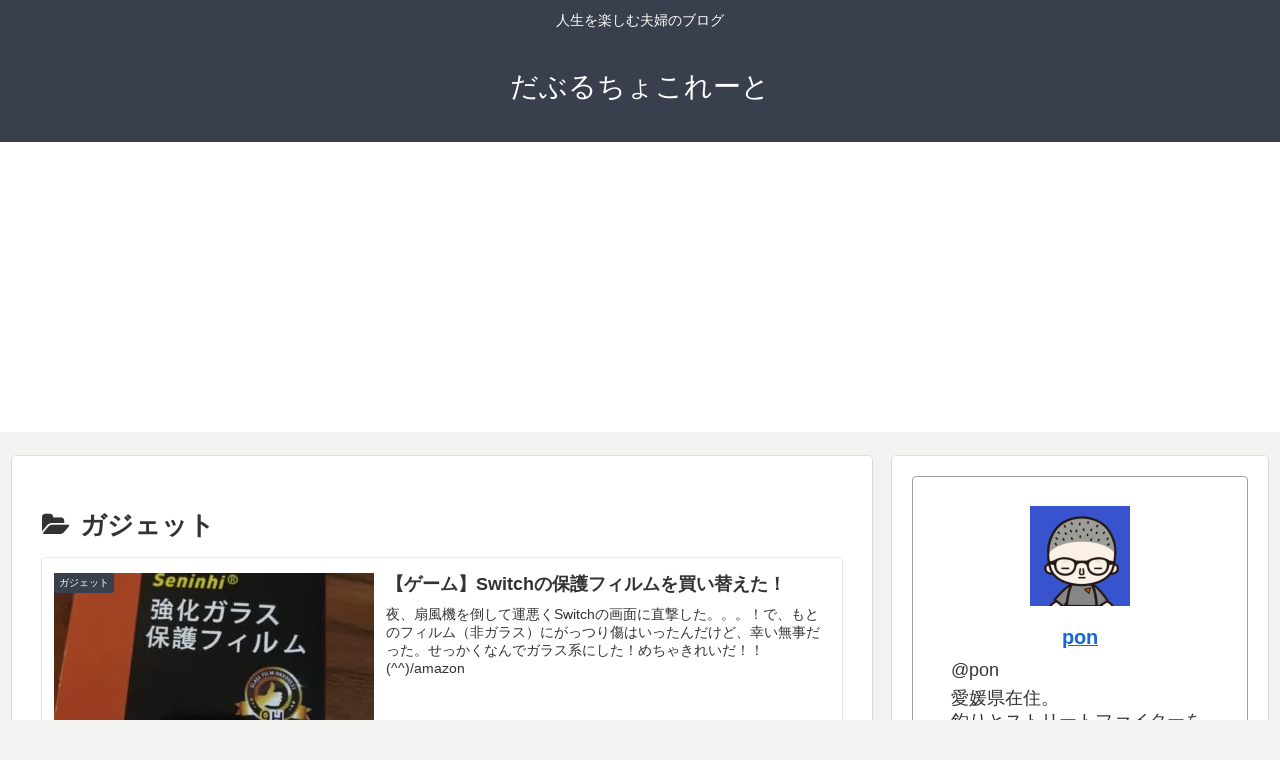

--- FILE ---
content_type: text/html; charset=utf-8
request_url: https://www.google.com/recaptcha/api2/aframe
body_size: 267
content:
<!DOCTYPE HTML><html><head><meta http-equiv="content-type" content="text/html; charset=UTF-8"></head><body><script nonce="-BAEkHio9BH-4QffCf5kow">/** Anti-fraud and anti-abuse applications only. See google.com/recaptcha */ try{var clients={'sodar':'https://pagead2.googlesyndication.com/pagead/sodar?'};window.addEventListener("message",function(a){try{if(a.source===window.parent){var b=JSON.parse(a.data);var c=clients[b['id']];if(c){var d=document.createElement('img');d.src=c+b['params']+'&rc='+(localStorage.getItem("rc::a")?sessionStorage.getItem("rc::b"):"");window.document.body.appendChild(d);sessionStorage.setItem("rc::e",parseInt(sessionStorage.getItem("rc::e")||0)+1);localStorage.setItem("rc::h",'1768956990800');}}}catch(b){}});window.parent.postMessage("_grecaptcha_ready", "*");}catch(b){}</script></body></html>